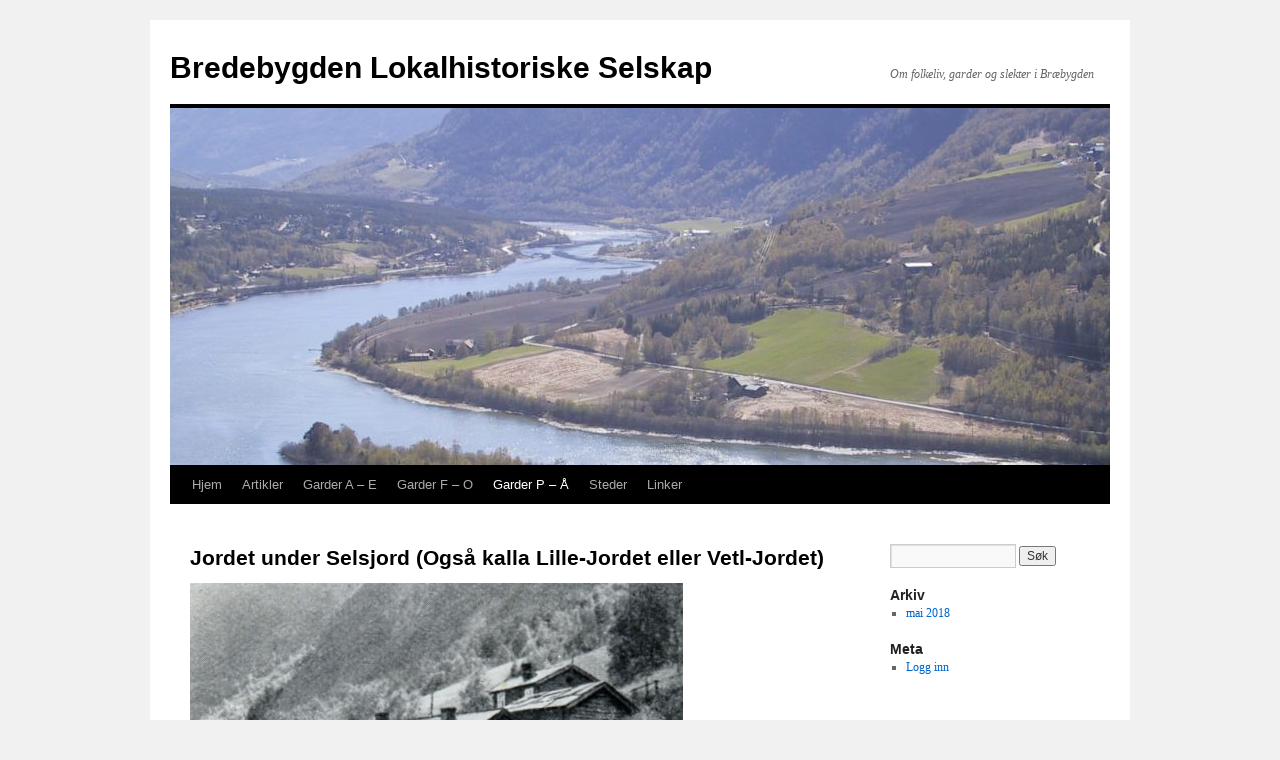

--- FILE ---
content_type: text/html; charset=UTF-8
request_url: https://www.bredebygden.com/garder-i-braebygden/selsjord/jordet-under-selsjord-ogsa-kalla-lille-jordet-eller-vetl-jordet/
body_size: 12992
content:
<!DOCTYPE html>
<html lang="nb-NO">
<head>
<meta charset="UTF-8" />
<title>
Jordet under Selsjord (Også kalla Lille-Jordet eller Vetl-Jordet) | Bredebygden Lokalhistoriske Selskap	</title>
<link rel="profile" href="http://gmpg.org/xfn/11" />
<link rel="stylesheet" type="text/css" media="all" href="https://www.bredebygden.com/wp-content/themes/twentyten/style.css" />
<link rel="pingback" href="https://www.bredebygden.com/xmlrpc.php" />
<meta name='robots' content='max-image-preview:large' />
<link rel='dns-prefetch' href='//s.w.org' />
<link rel="alternate" type="application/rss+xml" title="Bredebygden Lokalhistoriske Selskap &raquo; strøm" href="https://www.bredebygden.com/feed/" />
<link rel="alternate" type="application/rss+xml" title="Bredebygden Lokalhistoriske Selskap &raquo; kommentarstrøm" href="https://www.bredebygden.com/comments/feed/" />
		<script type="text/javascript">
			window._wpemojiSettings = {"baseUrl":"https:\/\/s.w.org\/images\/core\/emoji\/13.0.1\/72x72\/","ext":".png","svgUrl":"https:\/\/s.w.org\/images\/core\/emoji\/13.0.1\/svg\/","svgExt":".svg","source":{"concatemoji":"https:\/\/www.bredebygden.com\/wp-includes\/js\/wp-emoji-release.min.js?ver=5.7.14"}};
			!function(e,a,t){var n,r,o,i=a.createElement("canvas"),p=i.getContext&&i.getContext("2d");function s(e,t){var a=String.fromCharCode;p.clearRect(0,0,i.width,i.height),p.fillText(a.apply(this,e),0,0);e=i.toDataURL();return p.clearRect(0,0,i.width,i.height),p.fillText(a.apply(this,t),0,0),e===i.toDataURL()}function c(e){var t=a.createElement("script");t.src=e,t.defer=t.type="text/javascript",a.getElementsByTagName("head")[0].appendChild(t)}for(o=Array("flag","emoji"),t.supports={everything:!0,everythingExceptFlag:!0},r=0;r<o.length;r++)t.supports[o[r]]=function(e){if(!p||!p.fillText)return!1;switch(p.textBaseline="top",p.font="600 32px Arial",e){case"flag":return s([127987,65039,8205,9895,65039],[127987,65039,8203,9895,65039])?!1:!s([55356,56826,55356,56819],[55356,56826,8203,55356,56819])&&!s([55356,57332,56128,56423,56128,56418,56128,56421,56128,56430,56128,56423,56128,56447],[55356,57332,8203,56128,56423,8203,56128,56418,8203,56128,56421,8203,56128,56430,8203,56128,56423,8203,56128,56447]);case"emoji":return!s([55357,56424,8205,55356,57212],[55357,56424,8203,55356,57212])}return!1}(o[r]),t.supports.everything=t.supports.everything&&t.supports[o[r]],"flag"!==o[r]&&(t.supports.everythingExceptFlag=t.supports.everythingExceptFlag&&t.supports[o[r]]);t.supports.everythingExceptFlag=t.supports.everythingExceptFlag&&!t.supports.flag,t.DOMReady=!1,t.readyCallback=function(){t.DOMReady=!0},t.supports.everything||(n=function(){t.readyCallback()},a.addEventListener?(a.addEventListener("DOMContentLoaded",n,!1),e.addEventListener("load",n,!1)):(e.attachEvent("onload",n),a.attachEvent("onreadystatechange",function(){"complete"===a.readyState&&t.readyCallback()})),(n=t.source||{}).concatemoji?c(n.concatemoji):n.wpemoji&&n.twemoji&&(c(n.twemoji),c(n.wpemoji)))}(window,document,window._wpemojiSettings);
		</script>
		<style type="text/css">
img.wp-smiley,
img.emoji {
	display: inline !important;
	border: none !important;
	box-shadow: none !important;
	height: 1em !important;
	width: 1em !important;
	margin: 0 .07em !important;
	vertical-align: -0.1em !important;
	background: none !important;
	padding: 0 !important;
}
</style>
	<link rel='stylesheet' id='wp-block-library-css'  href='https://www.bredebygden.com/wp-includes/css/dist/block-library/style.min.css?ver=5.7.14' type='text/css' media='all' />
<link rel="https://api.w.org/" href="https://www.bredebygden.com/wp-json/" /><link rel="alternate" type="application/json" href="https://www.bredebygden.com/wp-json/wp/v2/pages/607" /><link rel="EditURI" type="application/rsd+xml" title="RSD" href="https://www.bredebygden.com/xmlrpc.php?rsd" />
<link rel="wlwmanifest" type="application/wlwmanifest+xml" href="https://www.bredebygden.com/wp-includes/wlwmanifest.xml" /> 
<meta name="generator" content="WordPress 5.7.14" />
<link rel="canonical" href="https://www.bredebygden.com/garder-i-braebygden/selsjord/jordet-under-selsjord-ogsa-kalla-lille-jordet-eller-vetl-jordet/" />
<link rel='shortlink' href='https://www.bredebygden.com/?p=607' />
<link rel="alternate" type="application/json+oembed" href="https://www.bredebygden.com/wp-json/oembed/1.0/embed?url=https%3A%2F%2Fwww.bredebygden.com%2Fgarder-i-braebygden%2Fselsjord%2Fjordet-under-selsjord-ogsa-kalla-lille-jordet-eller-vetl-jordet%2F" />
<link rel="alternate" type="text/xml+oembed" href="https://www.bredebygden.com/wp-json/oembed/1.0/embed?url=https%3A%2F%2Fwww.bredebygden.com%2Fgarder-i-braebygden%2Fselsjord%2Fjordet-under-selsjord-ogsa-kalla-lille-jordet-eller-vetl-jordet%2F&#038;format=xml" />
</head>

<body class="page-template-default page page-id-607 page-child parent-pageid-594">
<div id="wrapper" class="hfeed">
	<div id="header">
		<div id="masthead">
			<div id="branding" role="banner">
								<div id="site-title">
					<span>
						<a href="https://www.bredebygden.com/" title="Bredebygden Lokalhistoriske Selskap" rel="home">Bredebygden Lokalhistoriske Selskap</a>
					</span>
				</div>
				<div id="site-description">Om folkeliv, garder og slekter i Bræbygden</div>

										<img src="https://www.bredebygden.com/wp-content/uploads/2018/05/cropped-Bredebygden4-2-2.jpg" width="940" height="357" alt="" />
								</div><!-- #branding -->

			<div id="access" role="navigation">
								<div class="skip-link screen-reader-text"><a href="#content" title="Hopp til innhold">Hopp til innhold</a></div>
								<div class="menu-header"><ul id="menu-hovedmeny" class="menu"><li id="menu-item-1125" class="menu-item menu-item-type-custom menu-item-object-custom menu-item-home menu-item-1125"><a href="http://www.bredebygden.com/">Hjem</a></li>
<li id="menu-item-1126" class="menu-item menu-item-type-post_type menu-item-object-page menu-item-has-children menu-item-1126"><a href="https://www.bredebygden.com/artikler/">Artikler</a>
<ul class="sub-menu">
	<li id="menu-item-1135" class="menu-item menu-item-type-post_type menu-item-object-page menu-item-1135"><a href="https://www.bredebygden.com/steder/einangs-straumen/">Einangs-straumen</a></li>
	<li id="menu-item-1132" class="menu-item menu-item-type-post_type menu-item-object-page menu-item-1132"><a href="https://www.bredebygden.com/artikler/flommen-i-1938/">Flommen i 1938</a></li>
	<li id="menu-item-1133" class="menu-item menu-item-type-post_type menu-item-object-page menu-item-1133"><a href="https://www.bredebygden.com/artikler/gards-ferjene-i-braebygden/">Gards-ferjene i Bræbygden</a></li>
	<li id="menu-item-1134" class="menu-item menu-item-type-post_type menu-item-object-page menu-item-1134"><a href="https://www.bredebygden.com/artikler/gerhard-schonings-reise-gjennom-bredebygden/">Gerhard Schønings reise gjennom Bredebygden</a></li>
	<li id="menu-item-1138" class="menu-item menu-item-type-post_type menu-item-object-page menu-item-1138"><a href="https://www.bredebygden.com/artikler/landskyld-bygsel-og-skatt/">Landskyld, bygsel og skatt</a></li>
	<li id="menu-item-1139" class="menu-item menu-item-type-post_type menu-item-object-page menu-item-1139"><a href="https://www.bredebygden.com/artikler/litt-klima-og-flomhistorie/">Litt klima- og flomhistorie</a></li>
	<li id="menu-item-1131" class="menu-item menu-item-type-post_type menu-item-object-page menu-item-has-children menu-item-1131"><a href="https://www.bredebygden.com/artikler/maihaug-snekkeren/">&laquo;Maihaug-snekkeren&raquo;</a>
	<ul class="sub-menu">
		<li id="menu-item-1229" class="menu-item menu-item-type-post_type menu-item-object-page menu-item-1229"><a href="https://www.bredebygden.com/slekta-etter-johan-martin-johannesen-haugen/">Slekta etter Johan Martin Johannesen Haugen</a></li>
		<li id="menu-item-1230" class="menu-item menu-item-type-post_type menu-item-object-page menu-item-1230"><a href="https://www.bredebygden.com/slekta-etter-odin-joachim-johannesen-haugen/">Slekta etter Odin Joachim Johannesen Haugen</a></li>
	</ul>
</li>
	<li id="menu-item-1272" class="menu-item menu-item-type-post_type menu-item-object-page menu-item-1272"><a href="https://www.bredebygden.com/artikler/norske-suvenirer-fra-norsk-hand/">Norske suvenirer fra norsk hånd</a></li>
	<li id="menu-item-1141" class="menu-item menu-item-type-post_type menu-item-object-page menu-item-1141"><a href="https://www.bredebygden.com/steder/om-tommervegen-i-bjorndalen-men-mest-om-dei-som-bygde-han/">Om tømmervegen i Bjørndalen, men mest om dei som bygde han</a></li>
	<li id="menu-item-1140" class="menu-item menu-item-type-post_type menu-item-object-page menu-item-1140"><a href="https://www.bredebygden.com/artikler/otta-dampsag/">Otta Dampsag</a></li>
	<li id="menu-item-1137" class="menu-item menu-item-type-post_type menu-item-object-page menu-item-1137"><a href="https://www.bredebygden.com/sandbu-skule/">Sandbu skule</a></li>
	<li id="menu-item-1166" class="menu-item menu-item-type-post_type menu-item-object-page menu-item-1166"><a href="https://www.bredebygden.com/artikler/solhjem-skule/">Solhjem skule</a></li>
	<li id="menu-item-1234" class="menu-item menu-item-type-post_type menu-item-object-page menu-item-1234"><a href="https://www.bredebygden.com/artikler/spelemannen-isak-fra-sel/">Spelemannen Isak fra Sel</a></li>
	<li id="menu-item-1142" class="menu-item menu-item-type-post_type menu-item-object-page menu-item-1142"><a href="https://www.bredebygden.com/traek-af-haugianerfamiliers-liv-i-min-hjembygd-for-femti-aar-siden/">Træk af haugianerfamiliers liv i min hjembygd for femti aar siden</a></li>
	<li id="menu-item-1236" class="menu-item menu-item-type-post_type menu-item-object-page menu-item-1236"><a href="https://www.bredebygden.com/artikler/tragedien-i-bruranden/">Tragedien i Bruranden</a></li>
	<li id="menu-item-1136" class="menu-item menu-item-type-post_type menu-item-object-page menu-item-1136"><a href="https://www.bredebygden.com/garder-i-braebygden/maehlum/100-aring-i-kvam/">100-åring i Kvam</a></li>
</ul>
</li>
<li id="menu-item-1127" class="menu-item menu-item-type-post_type menu-item-object-page current-page-ancestor menu-item-has-children menu-item-1127"><a href="https://www.bredebygden.com/garder-i-braebygden/">Garder A – E</a>
<ul class="sub-menu">
	<li id="menu-item-1145" class="menu-item menu-item-type-post_type menu-item-object-page menu-item-has-children menu-item-1145"><a href="https://www.bredebygden.com/blekastad/">Blekastad</a>
	<ul class="sub-menu">
		<li id="menu-item-1169" class="menu-item menu-item-type-post_type menu-item-object-page menu-item-1169"><a href="https://www.bredebygden.com/blekastad/ivar-i-blekastad/">Iver I. Blekastad</a></li>
		<li id="menu-item-1163" class="menu-item menu-item-type-post_type menu-item-object-page menu-item-1163"><a href="https://www.bredebygden.com/sigurd-i-blekastad/">Sigurd I. Blekastad</a></li>
	</ul>
</li>
	<li id="menu-item-1146" class="menu-item menu-item-type-post_type menu-item-object-page menu-item-has-children menu-item-1146"><a href="https://www.bredebygden.com/garder-i-braebygden/bergum-og-bollongen-bollongstugu/">Bergum og Bollongen (Bollongstugu)</a>
	<ul class="sub-menu">
		<li id="menu-item-1147" class="menu-item menu-item-type-post_type menu-item-object-page menu-item-1147"><a href="https://www.bredebygden.com/garder-i-braebygden/bergum-og-bollongen-bollongstugu/ei-utgreiing-om-slektskapen-mellom-rommundgard-og-bergum/">Ei utgreiing om slektskapen mellom  Rommundgard og Bergum</a></li>
	</ul>
</li>
	<li id="menu-item-1284" class="menu-item menu-item-type-post_type menu-item-object-page menu-item-has-children menu-item-1284"><a href="https://www.bredebygden.com/braee-breden/">Bræe/Breden</a>
	<ul class="sub-menu">
		<li id="menu-item-1306" class="menu-item menu-item-type-post_type menu-item-object-page menu-item-1306"><a href="https://www.bredebygden.com/diplomet-slik-det-er-gjengitt-i-diplomatarium-norvegicum-bind-iii-side-580-lyder/">Diplomet, slik det er attgjett i  Diplomatarium Norvegicum,  bind III, side 580:</a></li>
		<li id="menu-item-1291" class="menu-item menu-item-type-post_type menu-item-object-page menu-item-1291"><a href="https://www.bredebygden.com/drukningsulykka-i-1826/">Drukningsulykka i 1826</a></li>
		<li id="menu-item-1302" class="menu-item menu-item-type-post_type menu-item-object-page menu-item-1302"><a href="https://www.bredebygden.com/ekra/">Ekra</a></li>
		<li id="menu-item-1297" class="menu-item menu-item-type-post_type menu-item-object-page menu-item-1297"><a href="https://www.bredebygden.com/nordre-braee/">Nørdre Bræe</a></li>
		<li id="menu-item-1341" class="menu-item menu-item-type-post_type menu-item-object-page menu-item-has-children menu-item-1341"><a href="https://www.bredebygden.com/plasser-under-braee/">Plasser under Bræe</a>
		<ul class="sub-menu">
			<li id="menu-item-1348" class="menu-item menu-item-type-post_type menu-item-object-page menu-item-1348"><a href="https://www.bredebygden.com/braee-breden/bondestad-2/">Bondestad</a></li>
			<li id="menu-item-1351" class="menu-item menu-item-type-post_type menu-item-object-page menu-item-1351"><a href="https://www.bredebygden.com/braee-breden/brenden-breinna/">Brenden/Breinna</a></li>
			<li id="menu-item-1364" class="menu-item menu-item-type-post_type menu-item-object-page menu-item-has-children menu-item-1364"><a href="https://www.bredebygden.com/braee-breden/nedre-brenden/">Nedre Brenden</a>
			<ul class="sub-menu">
				<li id="menu-item-1363" class="menu-item menu-item-type-post_type menu-item-object-page menu-item-1363"><a href="https://www.bredebygden.com/braee-breden/ansokning/">Ansøkning</a></li>
			</ul>
</li>
			<li id="menu-item-1358" class="menu-item menu-item-type-post_type menu-item-object-page menu-item-1358"><a href="https://www.bredebygden.com/nordre-nedre-brenden/">Nørdre (Nedre) Brenden</a></li>
			<li id="menu-item-1354" class="menu-item menu-item-type-post_type menu-item-object-page menu-item-1354"><a href="https://www.bredebygden.com/braee-breden/sore-ovre-brenden/">Søre (Øvre) Brenden</a></li>
			<li id="menu-item-1375" class="menu-item menu-item-type-post_type menu-item-object-page menu-item-1375"><a href="https://www.bredebygden.com/braevangen-bredevangen/">Brævangen/Bredevangen</a></li>
			<li id="menu-item-1376" class="menu-item menu-item-type-post_type menu-item-object-page menu-item-1376"><a href="https://www.bredebygden.com/braee-breden/nordre-braevangen-bredevangen-skydsstasjon/">Nørdre Brævangen/Bredevangen Skydsstasjon</a></li>
			<li id="menu-item-1377" class="menu-item menu-item-type-post_type menu-item-object-page menu-item-1377"><a href="https://www.bredebygden.com/braee-breden/sore-braevangen/">Søre Brævangen</a></li>
			<li id="menu-item-1435" class="menu-item menu-item-type-post_type menu-item-object-page menu-item-1435"><a href="https://www.bredebygden.com/branalokken/">Brånåløkken</a></li>
			<li id="menu-item-1434" class="menu-item menu-item-type-post_type menu-item-object-page menu-item-1434"><a href="https://www.bredebygden.com/flekken/">Flekken</a></li>
			<li id="menu-item-1405" class="menu-item menu-item-type-post_type menu-item-object-page menu-item-1405"><a href="https://www.bredebygden.com/heradalen/">Heradalen</a></li>
			<li id="menu-item-1404" class="menu-item menu-item-type-post_type menu-item-object-page menu-item-1404"><a href="https://www.bredebygden.com/nedre-heradalen/">Nedre Heradalen</a></li>
			<li id="menu-item-1403" class="menu-item menu-item-type-post_type menu-item-object-page menu-item-1403"><a href="https://www.bredebygden.com/ovre-heradalen-og-heradalsmoen/">Øvre Heradalen og Heradalsmoen</a></li>
			<li id="menu-item-1437" class="menu-item menu-item-type-post_type menu-item-object-page menu-item-1437"><a href="https://www.bredebygden.com/kvernhussletten/">Kvernhussletten</a></li>
			<li id="menu-item-1436" class="menu-item menu-item-type-post_type menu-item-object-page menu-item-1436"><a href="https://www.bredebygden.com/lillehaugen-vetlhaugen/">Lillehaugen/Vetlhaugen</a></li>
			<li id="menu-item-1416" class="menu-item menu-item-type-post_type menu-item-object-page menu-item-1416"><a href="https://www.bredebygden.com/naeprud/">Næprud</a></li>
			<li id="menu-item-1415" class="menu-item menu-item-type-post_type menu-item-object-page menu-item-1415"><a href="https://www.bredebygden.com/nedre-naeprud/">Nedre Næprud</a></li>
			<li id="menu-item-1414" class="menu-item menu-item-type-post_type menu-item-object-page menu-item-1414"><a href="https://www.bredebygden.com/ovre-naeprud/">Øvre Næprud og (Bræe-)Rusten</a></li>
			<li id="menu-item-1393" class="menu-item menu-item-type-post_type menu-item-object-page menu-item-1393"><a href="https://www.bredebygden.com/astelokken/">Åsteløkken</a></li>
		</ul>
</li>
		<li id="menu-item-1292" class="menu-item menu-item-type-post_type menu-item-object-page menu-item-1292"><a href="https://www.bredebygden.com/sore-braee/">Søre Bræe</a></li>
	</ul>
</li>
	<li id="menu-item-1148" class="menu-item menu-item-type-post_type menu-item-object-page menu-item-has-children menu-item-1148"><a href="https://www.bredebygden.com/garder-i-braebygden/bu/">Bu</a>
	<ul class="sub-menu">
		<li id="menu-item-1162" class="menu-item menu-item-type-post_type menu-item-object-page menu-item-has-children menu-item-1162"><a href="https://www.bredebygden.com/garder-i-braebygden/bu/nigard-bu/">Nigard Bu</a>
		<ul class="sub-menu">
			<li id="menu-item-1156" class="menu-item menu-item-type-post_type menu-item-object-page menu-item-1156"><a href="https://www.bredebygden.com/garder-i-braebygden/bu/nigard-bu/i-forbindelse-med-ekteskapet-mellom-marit-amundsdtr-og-ole-iverson-holen-ble-folgende-erklaering-tinglyst-24-februar-1816/">I forbindelse med ekteskapet mellom Marit Amundsdtr og Ole Iverson Holen, ble følgende erklæring tinglyst 24. februar 1816:</a></li>
			<li id="menu-item-1155" class="menu-item menu-item-type-post_type menu-item-object-page menu-item-1155"><a href="https://www.bredebygden.com/pastor-ole-amundson-bu/">Pastor Ole Amundson Bu</a></li>
			<li id="menu-item-1164" class="menu-item menu-item-type-post_type menu-item-object-page menu-item-has-children menu-item-1164"><a href="https://www.bredebygden.com/garder-i-braebygden/bu/nigard-bu/skalet/">Skalet</a>
			<ul class="sub-menu">
				<li id="menu-item-1157" class="menu-item menu-item-type-post_type menu-item-object-page menu-item-1157"><a href="https://www.bredebygden.com/garder-i-braebygden/bu/nigard-bu/imbjor-johnsdtr-skalet/">Imbjør Johnsdtr. Skalet</a></li>
				<li id="menu-item-1158" class="menu-item menu-item-type-post_type menu-item-object-page menu-item-1158"><a href="https://www.bredebygden.com/garder-i-braebygden/bu/nigard-bu/marit-johnsdtr-skalet/">Marit Johnsdtr. Skalet</a></li>
			</ul>
</li>
		</ul>
</li>
		<li id="menu-item-1167" class="menu-item menu-item-type-post_type menu-item-object-page menu-item-has-children menu-item-1167"><a href="https://www.bredebygden.com/garder-i-braebygden/bu/uppigard-bu/">Uppigard Bu</a>
		<ul class="sub-menu">
			<li id="menu-item-1171" class="menu-item menu-item-type-post_type menu-item-object-page menu-item-1171"><a href="https://www.bredebygden.com/garder-i-braebygden/bu/uppigard-bu/diplomet-slik-det-er-gjengitt-i-diplomatarium-norvegicum-bind-i-side-666-lyder/">Diplomet, slik det er gjengitt i  Diplomatarium Norvegicum,  bind I, side 666, lyder:</a></li>
			<li id="menu-item-1172" class="menu-item menu-item-type-post_type menu-item-object-page menu-item-1172"><a href="https://www.bredebygden.com/garder-i-braebygden/bu/uppigard-bu/domsakt-1756-62-i-sak-mellom-ole-iverson-melby-kvikne-fodt-solhjem-og-pal-sveinson-loftsgard-mostuen-om-ovre-bu/">Domsakt 1756-62 i sak mellom Ole Iversøn Melby, Kvikne (født Solhjem) og Pål Sveinsøn Loftsgård (Mostuen) om Øvre Bu</a></li>
			<li id="menu-item-1165" class="menu-item menu-item-type-post_type menu-item-object-page menu-item-1165"><a href="https://www.bredebygden.com/garder-i-braebygden/bu/uppigard-bu/skifte-i-ovre-bu-i-1788-efter-den-avdode-kone-toro-hansdatter-enke-efter-avdode-iver-pederson-bu/">Skifte i øvre Bu i 1788 efter den avdøde kone Torø Hansdatter, enke efter avdøde Iver Pedersøn Bu</a></li>
			<li id="menu-item-1170" class="menu-item menu-item-type-post_type menu-item-object-page menu-item-1170"><a href="https://www.bredebygden.com/garder-i-braebygden/bu/uppigard-bu/auksjon-over-thore-hansdatters-efterladenskaber/">Auksjon over Thore Hansdatters Efterladenskaber</a></li>
			<li id="menu-item-1159" class="menu-item menu-item-type-post_type menu-item-object-page menu-item-has-children menu-item-1159"><a href="https://www.bredebygden.com/garder-i-braebygden/bu/uppigard-bu/plasser-under-uppigard-bu-buflaten/">Plasser under uppigard Bu, Buflåten</a>
			<ul class="sub-menu">
				<li id="menu-item-1160" class="menu-item menu-item-type-post_type menu-item-object-page menu-item-has-children menu-item-1160"><a href="https://www.bredebygden.com/garder-i-braebygden/bu/uppigard-bu/plasser-under-uppigard-bu-buflaten/midtre-buflaten/">Midtre Buflåten</a>
				<ul class="sub-menu">
					<li id="menu-item-1149" class="menu-item menu-item-type-post_type menu-item-object-page menu-item-1149"><a href="https://www.bredebygden.com/garder-i-braebygden/bu/uppigard-bu/plasser-under-uppigard-bu-buflaten/bueie-folket/">Bueie-folket</a></li>
					<li id="menu-item-1154" class="menu-item menu-item-type-post_type menu-item-object-page menu-item-1154"><a href="https://www.bredebygden.com/garder-i-braebygden/bu/uppigard-bu/plasser-under-uppigard-bu-buflaten/husmannskontrakt-1863-mellom-ole-olsen-aasaaren-ovre-bu-og-husmann-peder-bergsvensen-bondestad/">Husmannskontrakt 1863  mellom Ole Olsen Aasaaren, øvre Bu og husmann Peder Bergsvensen Bondestad</a></li>
				</ul>
</li>
				<li id="menu-item-1161" class="menu-item menu-item-type-post_type menu-item-object-page menu-item-has-children menu-item-1161"><a href="https://www.bredebygden.com/garder-i-braebygden/bu/uppigard-bu/plasser-under-uppigard-bu-buflaten/nordre-buflaten/">Nørdre Buflåten</a>
				<ul class="sub-menu">
					<li id="menu-item-1152" class="menu-item menu-item-type-post_type menu-item-object-page menu-item-1152"><a href="https://www.bredebygden.com/garder-i-braebygden/bu/uppigard-bu/plasser-under-uppigard-bu-buflaten/husmandskontrakt-1862-mellom-ole-olsen-aasaren-eier-av-ovre-bu-og-husmann-peder-johannesen-flotten/">Husmandskontrakt 1862 mellom Ole Olsen Aasaren, eier av øvre Bu, og husmann Peder Johannesen Flotten</a></li>
				</ul>
</li>
				<li id="menu-item-1168" class="menu-item menu-item-type-post_type menu-item-object-page menu-item-has-children menu-item-1168"><a href="https://www.bredebygden.com/garder-i-braebygden/bu/uppigard-bu/plasser-under-uppigard-bu-buflaten/sore-buflaten/">Søre Buflåten</a>
				<ul class="sub-menu">
					<li id="menu-item-1150" class="menu-item menu-item-type-post_type menu-item-object-page menu-item-1150"><a href="https://www.bredebygden.com/garder-i-braebygden/bu/uppigard-bu/plasser-under-uppigard-bu-buflaten/buflaten-folket-fra-sel/">Buflåten-folket frå Sel</a></li>
					<li id="menu-item-1151" class="menu-item menu-item-type-post_type menu-item-object-page menu-item-1151"><a href="https://www.bredebygden.com/garder-i-braebygden/bu/uppigard-bu/plasser-under-uppigard-bu-buflaten/foderaads-kontrakt/">Føderaads Kontrakt</a></li>
					<li id="menu-item-1153" class="menu-item menu-item-type-post_type menu-item-object-page menu-item-1153"><a href="https://www.bredebygden.com/garder-i-braebygden/bu/uppigard-bu/plasser-under-uppigard-bu-buflaten/husmandskontrakt-1906-mellom-ingeborg-bu-eier-av-ovre-bu-og-husmann-petter-k-skurengslien/">Husmandskontrakt 1906, mellom Ingeborg Bu, eier av øvre Bu, og husmann Petter K. Skurengslien</a></li>
				</ul>
</li>
			</ul>
</li>
		</ul>
</li>
	</ul>
</li>
	<li id="menu-item-1173" class="menu-item menu-item-type-post_type menu-item-object-page menu-item-has-children menu-item-1173"><a href="https://www.bredebygden.com/garder-i-braebygden/eide/">Eide</a>
	<ul class="sub-menu">
		<li id="menu-item-1191" class="menu-item menu-item-type-post_type menu-item-object-page menu-item-1191"><a href="https://www.bredebygden.com/garder-i-braebygden/eide/nordre-eide/">Nordre Eide</a></li>
		<li id="menu-item-1194" class="menu-item menu-item-type-post_type menu-item-object-page menu-item-1194"><a href="https://www.bredebygden.com/garder-i-braebygden/eide/sore-eide/">Søre Eide</a></li>
	</ul>
</li>
	<li id="menu-item-1193" class="menu-item menu-item-type-post_type menu-item-object-page menu-item-has-children menu-item-1193"><a href="https://www.bredebygden.com/garder-i-braebygden/einangen/">Einangen</a>
	<ul class="sub-menu">
		<li id="menu-item-1235" class="menu-item menu-item-type-post_type menu-item-object-page menu-item-1235"><a href="https://www.bredebygden.com/artikler/sterk-einangjin/">Sterk-Einangjin</a></li>
		<li id="menu-item-1192" class="menu-item menu-item-type-post_type menu-item-object-page menu-item-1192"><a href="https://www.bredebygden.com/garder-i-braebygden/einangen/nordre-einangen/">Nørdre Einangen</a></li>
		<li id="menu-item-1195" class="menu-item menu-item-type-post_type menu-item-object-page menu-item-1195"><a href="https://www.bredebygden.com/garder-i-braebygden/einangen/sore-einangen/">Søre Einangen</a></li>
	</ul>
</li>
</ul>
</li>
<li id="menu-item-1128" class="menu-item menu-item-type-post_type menu-item-object-page menu-item-has-children menu-item-1128"><a href="https://www.bredebygden.com/garder-f-o/">Garder F – O</a>
<ul class="sub-menu">
	<li id="menu-item-1196" class="menu-item menu-item-type-post_type menu-item-object-page menu-item-has-children menu-item-1196"><a href="https://www.bredebygden.com/garder-i-braebygden/nordre-haugen/">Nørdre Haugen</a>
	<ul class="sub-menu">
		<li id="menu-item-1218" class="menu-item menu-item-type-post_type menu-item-object-page menu-item-1218"><a href="https://www.bredebygden.com/tillegg-til-artikkelen-om-nordre-haugen/">Tillegg til artikkelen om nørdre Haugen</a></li>
	</ul>
</li>
	<li id="menu-item-1197" class="menu-item menu-item-type-post_type menu-item-object-page menu-item-has-children menu-item-1197"><a href="https://www.bredebygden.com/garder-i-braebygden/kongsparten/">Kongsparten</a>
	<ul class="sub-menu">
		<li id="menu-item-1249" class="menu-item menu-item-type-post_type menu-item-object-page menu-item-1249"><a href="https://www.bredebygden.com/garder-i-braebygden/kongsparten/ra-hoyesterett-ekstraktprotokoll-a-nr-79-1860-61-f-51a-1-2-1861/">RA, Høyesterett, Ekstraktprotokoll A, nr. 79 1860-61, f. 51a 1/2 1861:</a></li>
		<li id="menu-item-1245" class="menu-item menu-item-type-post_type menu-item-object-page menu-item-1245"><a href="https://www.bredebygden.com/garder-i-braebygden/kongsparten/u-d-t-o-g-af-en-ved-aggershuus-stiftes-arkhiv-beroende-justitsprotocol-for-guldbrandsdahlen-authoriseret-for-da-vaerende-sorenskriver-mogens-vinsnes-den-31te-december-1729/">U d t o g.   Af en ved Aggershuus Stiftes Arkhiv beroende Justitsprotocol for Guldbrandsdahlen, authoriseret for da værende Sorenskriver Mogens Vinsnes, den 31te December 1729,</a></li>
	</ul>
</li>
	<li id="menu-item-1248" class="menu-item menu-item-type-post_type menu-item-object-page menu-item-has-children menu-item-1248"><a href="https://www.bredebygden.com/garder-i-braebygden/lillerusten-vetlrusten/">Lillerusten/Vetlrusten</a>
	<ul class="sub-menu">
		<li id="menu-item-1246" class="menu-item menu-item-type-post_type menu-item-object-page menu-item-1246"><a href="https://www.bredebygden.com/garder-i-braebygden/lillerusten-vetlrusten/rettsak-lillerusten/">Rettsak Lillerusten</a></li>
	</ul>
</li>
	<li id="menu-item-1198" class="menu-item menu-item-type-post_type menu-item-object-page menu-item-has-children menu-item-1198"><a href="https://www.bredebygden.com/garder-i-braebygden/loftsgard/">Loftsgård</a>
	<ul class="sub-menu">
		<li id="menu-item-1199" class="menu-item menu-item-type-post_type menu-item-object-page menu-item-1199"><a href="https://www.bredebygden.com/garder-i-braebygden/loftsgard/nordigard-loftsgard/">Nordigard Loftsgård</a></li>
		<li id="menu-item-1200" class="menu-item menu-item-type-post_type menu-item-object-page menu-item-1200"><a href="https://www.bredebygden.com/garder-i-braebygden/loftsgard/nyhusom-nordre-loftsgard/">Nyhusom (Nordre Loftsgård)</a></li>
		<li id="menu-item-1201" class="menu-item menu-item-type-post_type menu-item-object-page menu-item-1201"><a href="https://www.bredebygden.com/garder-i-braebygden/loftsgard/sygard-loftsgard/">Sygard Loftsgård</a></li>
	</ul>
</li>
	<li id="menu-item-1205" class="menu-item menu-item-type-post_type menu-item-object-page menu-item-has-children menu-item-1205"><a href="https://www.bredebygden.com/garder-i-braebygden/maehlum/">Mæhlum</a>
	<ul class="sub-menu">
		<li id="menu-item-1219" class="menu-item menu-item-type-post_type menu-item-object-page menu-item-1219"><a href="https://www.bredebygden.com/garder-i-braebygden/maehlum/skifte-etter-marit-dagsdotter-maehlum-20-oktober-1663/">Skifte etter Marit Dagsdotter Mæhlum,  20. oktober 1663</a></li>
		<li id="menu-item-1202" class="menu-item menu-item-type-post_type menu-item-object-page menu-item-1202"><a href="https://www.bredebygden.com/garder-i-braebygden/maehlum/den-nye-slekta-pa-maehlum/">Den &laquo;nye&raquo; slekta på Mæhlum</a></li>
		<li id="menu-item-1204" class="menu-item menu-item-type-post_type menu-item-object-page menu-item-has-children menu-item-1204"><a href="https://www.bredebygden.com/garder-i-braebygden/maehlum/maehlumslokken-eller-fiskelokken/">Mæhlumsløkken  eller Fiskeløkken</a>
		<ul class="sub-menu">
			<li id="menu-item-1203" class="menu-item menu-item-type-post_type menu-item-object-page menu-item-1203"><a href="https://www.bredebygden.com/garder-i-braebygden/maehlum/jehans-fiskelykkjun/">Jehans Fiskelykkjun</a></li>
			<li id="menu-item-1206" class="menu-item menu-item-type-post_type menu-item-object-page menu-item-1206"><a href="https://www.bredebygden.com/garder-i-braebygden/maehlum/jakop-stampen-ein-mann-med-uvanlege-evner/">Jakop Stampen. Ein mann med uvanlege evner</a></li>
		</ul>
</li>
	</ul>
</li>
	<li id="menu-item-1208" class="menu-item menu-item-type-post_type menu-item-object-page menu-item-has-children menu-item-1208"><a href="https://www.bredebygden.com/garder-i-braebygden/ottbragden/">Ottbragden</a>
	<ul class="sub-menu">
		<li id="menu-item-1207" class="menu-item menu-item-type-post_type menu-item-object-page menu-item-1207"><a href="https://www.bredebygden.com/garder-i-braebygden/ottbragden/hjellum/">Hjellum</a></li>
	</ul>
</li>
</ul>
</li>
<li id="menu-item-1129" class="menu-item menu-item-type-post_type menu-item-object-page current-menu-ancestor current_page_ancestor menu-item-has-children menu-item-1129"><a href="https://www.bredebygden.com/garder-p-a/">Garder P – Å</a>
<ul class="sub-menu">
	<li id="menu-item-1209" class="menu-item menu-item-type-post_type menu-item-object-page menu-item-1209"><a href="https://www.bredebygden.com/garder-i-braebygden/reslokken/">Resløkken</a></li>
	<li id="menu-item-1220" class="menu-item menu-item-type-post_type menu-item-object-page menu-item-has-children menu-item-1220"><a href="https://www.bredebygden.com/sandbu/">Sandbu</a>
	<ul class="sub-menu">
		<li id="menu-item-1212" class="menu-item menu-item-type-post_type menu-item-object-page menu-item-has-children menu-item-1212"><a href="https://www.bredebygden.com/garder-i-braebygden/gammel-sandbu/">Gammel-Sandbu</a>
		<ul class="sub-menu">
			<li id="menu-item-1237" class="menu-item menu-item-type-post_type menu-item-object-page menu-item-1237"><a href="https://www.bredebygden.com/avisomtalene/">Avisomtalene</a></li>
			<li id="menu-item-1223" class="menu-item menu-item-type-post_type menu-item-object-page menu-item-1223"><a href="https://www.bredebygden.com/sandbu/brev-fra-paul-olsen-lyshaugen-1835-1906-i-minnesota-til-hans-leth-hansen-sandbu-1843-1901-i-bredebygden/">Brev fra Paul Olsen Lyshaugen (1835-1906) i Minnesota  til Hans Leth Hansen Sandbu (1843-1901) i Bredebygden</a></li>
			<li id="menu-item-1210" class="menu-item menu-item-type-post_type menu-item-object-page menu-item-1210"><a href="https://www.bredebygden.com/contract/">Contract</a></li>
			<li id="menu-item-1211" class="menu-item menu-item-type-post_type menu-item-object-page menu-item-1211"><a href="https://www.bredebygden.com/dukene/">Dukene</a></li>
			<li id="menu-item-1213" class="menu-item menu-item-type-post_type menu-item-object-page menu-item-1213"><a href="https://www.bredebygden.com/garder-i-braebygden/gammel-sandbu/foderaadskontrakt/">Føderaadskontrakt</a></li>
			<li id="menu-item-1214" class="menu-item menu-item-type-post_type menu-item-object-page menu-item-1214"><a href="https://www.bredebygden.com/oldemor-marits-skjebne/">Oldemor Marits skjebne</a></li>
			<li id="menu-item-1215" class="menu-item menu-item-type-post_type menu-item-object-page menu-item-1215"><a href="https://www.bredebygden.com/opgjor-angaaende-bygningen/">Opgjør angaaende Bygningen</a></li>
			<li id="menu-item-1216" class="menu-item menu-item-type-post_type menu-item-object-page menu-item-1216"><a href="https://www.bredebygden.com/sandbu/regning/">Regning</a></li>
			<li id="menu-item-1232" class="menu-item menu-item-type-post_type menu-item-object-page menu-item-1232"><a href="https://www.bredebygden.com/sandbu/slette-under-gammel-sandbu/">Slette under Gammel-Sandbu</a></li>
			<li id="menu-item-1233" class="menu-item menu-item-type-post_type menu-item-object-page menu-item-1233"><a href="https://www.bredebygden.com/sandbu/sorjordet/">Sørjordet</a></li>
		</ul>
</li>
		<li id="menu-item-1217" class="menu-item menu-item-type-post_type menu-item-object-page menu-item-has-children menu-item-1217"><a href="https://www.bredebygden.com/garder-i-braebygden/ny-sandbu/">Ny-Sandbu</a>
		<ul class="sub-menu">
			<li id="menu-item-1224" class="menu-item menu-item-type-post_type menu-item-object-page menu-item-1224"><a href="https://www.bredebygden.com/sandbu/gamleplassen/">Gamleplassen</a></li>
			<li id="menu-item-1227" class="menu-item menu-item-type-post_type menu-item-object-page menu-item-1227"><a href="https://www.bredebygden.com/sandbu/lyshaugen/">Lyshaugen</a></li>
			<li id="menu-item-1228" class="menu-item menu-item-type-post_type menu-item-object-page menu-item-1228"><a href="https://www.bredebygden.com/sandbu/sandbumoen/">Sandbumoen</a></li>
			<li id="menu-item-1231" class="menu-item menu-item-type-post_type menu-item-object-page menu-item-1231"><a href="https://www.bredebygden.com/sandbu/sigtrudplassen/">Sigtrudplassen</a></li>
		</ul>
</li>
	</ul>
</li>
	<li id="menu-item-1190" class="menu-item menu-item-type-post_type menu-item-object-page current-page-ancestor current-menu-ancestor current-menu-parent current-page-parent current_page_parent current_page_ancestor menu-item-has-children menu-item-1190"><a href="https://www.bredebygden.com/garder-i-braebygden/selsjord/">Selsjord</a>
	<ul class="sub-menu">
		<li id="menu-item-1187" class="menu-item menu-item-type-post_type menu-item-object-page menu-item-1187"><a href="https://www.bredebygden.com/garder-i-braebygden/selsjord/jonsgard/">Jonsgard</a></li>
		<li id="menu-item-1188" class="menu-item menu-item-type-post_type menu-item-object-page current-menu-item page_item page-item-607 current_page_item menu-item-1188"><a href="https://www.bredebygden.com/garder-i-braebygden/selsjord/jordet-under-selsjord-ogsa-kalla-lille-jordet-eller-vetl-jordet/" aria-current="page">Jordet under Selsjord (Også kalla Lille-Jordet eller Vetl-Jordet)</a></li>
		<li id="menu-item-1189" class="menu-item menu-item-type-post_type menu-item-object-page menu-item-1189"><a href="https://www.bredebygden.com/garder-i-braebygden/selsjord/nordre-endrestad/">Nørdre Endrestad</a></li>
	</ul>
</li>
	<li id="menu-item-1244" class="menu-item menu-item-type-post_type menu-item-object-page menu-item-has-children menu-item-1244"><a href="https://www.bredebygden.com/garder-i-braebygden/solgjem-solhjem/">Solgjem/Solhjem</a>
	<ul class="sub-menu">
		<li id="menu-item-1238" class="menu-item menu-item-type-post_type menu-item-object-page menu-item-1238"><a href="https://www.bredebygden.com/garder-i-braebygden/solgjem-solhjem/bakken-brattbakken/">Bakken   (Brattbakken)</a></li>
		<li id="menu-item-1239" class="menu-item menu-item-type-post_type menu-item-object-page menu-item-1239"><a href="https://www.bredebygden.com/garder-i-braebygden/solgjem-solhjem/dom-vedrorende-makeskifte-solgjem-teige/">Dom vedrørende makeskifte Solgjem/Teige</a></li>
		<li id="menu-item-1240" class="menu-item menu-item-type-post_type menu-item-object-page menu-item-1240"><a href="https://www.bredebygden.com/garder-i-braebygden/solgjem-solhjem/fenaoyen/">Fenaøyen</a></li>
		<li id="menu-item-1242" class="menu-item menu-item-type-post_type menu-item-object-page menu-item-1242"><a href="https://www.bredebygden.com/garder-i-braebygden/solgjem-solhjem/lillelokken-vetllykkja/">Lilleløkken/Vetllykkja</a></li>
		<li id="menu-item-1243" class="menu-item menu-item-type-post_type menu-item-object-page menu-item-1243"><a href="https://www.bredebygden.com/garder-i-braebygden/solgjem-solhjem/ole-iversen-solgjem/">Ole Iversen Solgjem</a></li>
		<li id="menu-item-1247" class="menu-item menu-item-type-post_type menu-item-object-page menu-item-1247"><a href="https://www.bredebygden.com/garder-i-braebygden/solgjem-solhjem/trosdal-slekta-fra-lesja/">Trosdal-slekta fra Lesja</a></li>
	</ul>
</li>
	<li id="menu-item-1269" class="menu-item menu-item-type-post_type menu-item-object-page menu-item-has-children menu-item-1269"><a href="https://www.bredebygden.com/garder-i-braebygden/stanviken/">Stanviken</a>
	<ul class="sub-menu">
		<li id="menu-item-1270" class="menu-item menu-item-type-post_type menu-item-object-page menu-item-1270"><a href="https://www.bredebygden.com/garder-i-braebygden/stanviken/del-av-skifte-etter-morten-olsen-stanviken-den-21-august-1779/">Del av skifte etter Morten Olsen Stanviken den 21. august 1779</a></li>
		<li id="menu-item-1268" class="menu-item menu-item-type-post_type menu-item-object-page menu-item-1268"><a href="https://www.bredebygden.com/garder-i-braebygden/stanviken/han-anton-stanvick-fra-sjoa/">Han Anton Stanvick frå Sjoa</a></li>
		<li id="menu-item-1276" class="menu-item menu-item-type-post_type menu-item-object-page menu-item-1276"><a href="https://www.bredebygden.com/stanviksranden/">Stanviksranden</a></li>
	</ul>
</li>
	<li id="menu-item-1186" class="menu-item menu-item-type-post_type menu-item-object-page menu-item-has-children menu-item-1186"><a href="https://www.bredebygden.com/garder-i-braebygden/vangen/">Vangen</a>
	<ul class="sub-menu">
		<li id="menu-item-1176" class="menu-item menu-item-type-post_type menu-item-object-page menu-item-1176"><a href="https://www.bredebygden.com/garder-i-braebygden/vangen/etterkommere-av-syver-syversen-vangen-1760-1849/">Etterkommere av  Syver Syversen Vangen (1760-1849)</a></li>
		<li id="menu-item-1185" class="menu-item menu-item-type-post_type menu-item-object-page menu-item-1185"><a href="https://www.bredebygden.com/garder-i-braebygden/vangen/nordre-vangen/">Nørdre Vangen</a></li>
		<li id="menu-item-1184" class="menu-item menu-item-type-post_type menu-item-object-page menu-item-has-children menu-item-1184"><a href="https://www.bredebygden.com/garder-i-braebygden/vangen/sore-vangen/">Søre Vangen</a>
		<ul class="sub-menu">
			<li id="menu-item-1183" class="menu-item menu-item-type-post_type menu-item-object-page menu-item-1183"><a href="https://www.bredebygden.com/garder-i-braebygden/vangen/etterslekta-etter-ole-h-vangen-og-ragnhild-j-solgjem-i-amerika/">Etterslekta etter  Ole H. Vangen og Ragnhild J. Solgjem  i Amerika</a></li>
			<li id="menu-item-1177" class="menu-item menu-item-type-post_type menu-item-object-page menu-item-1177"><a href="https://www.bredebygden.com/garder-i-braebygden/vangen/etterkommere-etter-ole-pedersen-wangen/">Etterkommere etter Ole Pedersen Wangen</a></li>
			<li id="menu-item-1178" class="menu-item menu-item-type-post_type menu-item-object-page menu-item-1178"><a href="https://www.bredebygden.com/garder-i-braebygden/vangen/syver-pedersen-vangen-og-hans-etterslekt/">Syver Pedersen Vangen og hans etterslekt</a></li>
		</ul>
</li>
		<li id="menu-item-1182" class="menu-item menu-item-type-post_type menu-item-object-page menu-item-has-children menu-item-1182"><a href="https://www.bredebygden.com/garder-i-braebygden/vangen/vangslien-eller-naeplokken/">Vangslien eller Næpløkken</a>
		<ul class="sub-menu">
			<li id="menu-item-1181" class="menu-item menu-item-type-post_type menu-item-object-page menu-item-has-children menu-item-1181"><a href="https://www.bredebygden.com/garder-i-braebygden/vangen/sore-naeplokken/">Søre  Næpløkken</a>
			<ul class="sub-menu">
				<li id="menu-item-1179" class="menu-item menu-item-type-post_type menu-item-object-page menu-item-1179"><a href="https://www.bredebygden.com/garder-i-braebygden/vangen/hans-naeplykkjun/">Hans Næplykkjun</a></li>
			</ul>
</li>
			<li id="menu-item-1180" class="menu-item menu-item-type-post_type menu-item-object-page menu-item-1180"><a href="https://www.bredebygden.com/garder-i-braebygden/vangen/nordre-naeplokken/">Nordre  Næpløkken</a></li>
		</ul>
</li>
	</ul>
</li>
	<li id="menu-item-1281" class="menu-item menu-item-type-post_type menu-item-object-page menu-item-1281"><a href="https://www.bredebygden.com/asaren/">Åsåren, nedre Åsåren</a></li>
</ul>
</li>
<li id="menu-item-1124" class="menu-item menu-item-type-post_type menu-item-object-page menu-item-has-children menu-item-1124"><a href="https://www.bredebygden.com/steder/">Steder</a>
<ul class="sub-menu">
	<li id="menu-item-1144" class="menu-item menu-item-type-post_type menu-item-object-page menu-item-has-children menu-item-1144"><a href="https://www.bredebygden.com/steder/distriktsfengslet-i-sel-sel-hjelpefengsel/">Distriktsfengslet i Sel / Sel Hjelpefengsel</a>
	<ul class="sub-menu">
		<li id="menu-item-1265" class="menu-item menu-item-type-post_type menu-item-object-page menu-item-1265"><a href="https://www.bredebygden.com/albert-marius-andersen/">Albert Marius Andersen</a></li>
		<li id="menu-item-1226" class="menu-item menu-item-type-post_type menu-item-object-page menu-item-1226"><a href="https://www.bredebygden.com/steder/distriktsfengslet-i-sel-sel-hjelpefengsel/forste-justitievagtmester-ved-fengselet-pa-braevangen/">Første &laquo;Justitievagtmester&raquo;  ved fengselet på Brævangen.</a></li>
		<li id="menu-item-1225" class="menu-item menu-item-type-post_type menu-item-object-page menu-item-1225"><a href="https://www.bredebygden.com/steder/distriktsfengslet-i-sel-sel-hjelpefengsel/fangekost/">Fangekost</a></li>
		<li id="menu-item-1264" class="menu-item menu-item-type-post_type menu-item-object-page menu-item-1264"><a href="https://www.bredebygden.com/simen-wolrath-2/">Simen Wolrath</a></li>
		<li id="menu-item-1255" class="menu-item menu-item-type-post_type menu-item-object-page menu-item-1255"><a href="https://www.bredebygden.com/vagtmesterfamilien-andersen-ved-sells-distriktsfaengsel/">Vagtmesterfamilien Andersen ved Sells Distriktsfængsel</a></li>
	</ul>
</li>
	<li id="menu-item-1143" class="menu-item menu-item-type-post_type menu-item-object-page menu-item-has-children menu-item-1143"><a href="https://www.bredebygden.com/steder/stoppestedet/">&laquo;Stoppestedet&raquo;</a>
	<ul class="sub-menu">
		<li id="menu-item-1271" class="menu-item menu-item-type-post_type menu-item-object-page menu-item-1271"><a href="https://www.bredebygden.com/steder/stoppestedet/korrespondanse-om-stoppesstedet/">Korrespondanse om stoppesstedet</a></li>
	</ul>
</li>
</ul>
</li>
<li id="menu-item-1130" class="menu-item menu-item-type-post_type menu-item-object-page menu-item-1130"><a href="https://www.bredebygden.com/linker/">Linker</a></li>
</ul></div>			</div><!-- #access -->
		</div><!-- #masthead -->
	</div><!-- #header -->

	<div id="main">

		<div id="container">
			<div id="content" role="main">

			

				<div id="post-607" class="post-607 page type-page status-publish hentry">
											<h1 class="entry-title">Jordet under Selsjord (Også kalla Lille-Jordet eller Vetl-Jordet)</h1>
					
					<div class="entry-content">
						<p><img loading="lazy" class="alignnone size-full wp-image-608" src="http://www.bredebygden.com/wp-content/uploads/2018/05/Jordet172.jpg" alt="" width="493" height="328" srcset="https://www.bredebygden.com/wp-content/uploads/2018/05/Jordet172.jpg 493w, https://www.bredebygden.com/wp-content/uploads/2018/05/Jordet172-300x200.jpg 300w" sizes="(max-width: 493px) 100vw, 493px" /></p>
<p>Av Aud Sandbu</p>
<p style="text-align: left;"><strong>Historia om Vetl-Jordet starter truleg med Ole Olsen født 1792 på Øvre <a href="http://www.bredebygden.com/garder-i-braebygden/bergum-og-bollongen-bollongstugu/">Bergum</a>. Han var tredje og yngste sonen til Ole Paulsen Bergum og kona Ingeborg Rasmusdotter, og kom dermed sist i køen som arvtakar til plassbruket etter foreldra. </strong></p>
<p style="text-align: left;">Ole gifta seg i 1816 med Kari Jacobsdotter f. 1790 på Midtre Flåten under Uppigard Bu, og tida var dermed inne for å sjå seg om etter anna husvære for seg og eigen familie. Men dette var ikkje enkelt, så Ole og Kari laut bu heime hjå foreldra hans til å byrja med, og fyrste barnet, ei dotter vart dessutan født på Øvre Bergum i 1817.</p>
<p style="text-align: left;">Men så laga det seg slik at Ole og Kari fekk husmannskontrakt på eit jordstykke som høyrde til <a href="http://www.bredebygden.com/garder-i-braebygden/selsjord/">Selsjord</a>, nabogarden til Øvre Bergum på sørsida. Nokon tinglese husmannssetel på Vetl-Jordet er ikkje funne, korkje frå den gongen eller tidlegare, så det er svært sannsynleg at dette parfolket var dei fyrste som bygde opp heimen på Vetl-Jordet. Dette må ha vore kring 1818, for da fekk Ole Olsen Jordet kjøpe ei sæterkve innpå Slettsætra av Syver Pedersen Vangen.</p>
<p style="text-align: left;">Familien auka med fire barn til, men eldste dottera døydde berre 25 år gamal, og einaste guten levde såvidt etter fødselen slik at faren vanst å døype han før livet ebba ut. Så skulle det etter kvart syne seg at to av døtrene flytta frå heimbygda, og foreldra såg dei nok aldri meir att.</p>
<p style="text-align: left;">Ole fall frå i 1861 og Kari i 1869.</p>
<p style="text-align: left;">Dei fem borna var:</p>
<ol style="text-align: left;">
<li>Anne f. 1817. Døydde ugift heime på Vetl-Jordet i 1842.</li>
<li>Ingeborg f. 1821. Fekk sonen Jacob f. 1844 utanfor ekteskap med Fredrik Fredriksen Breden. Sju år seinare sette ho att guten hjå besteforeldra og reiste til Kvæfjord i Troms. Der gifta ho seg i 1859 med Lorents Olai Markusen som var gardbrukar og sjølveigar på Hunstad. Ingeborg og Lorents fekk ikkje barn saman. Både i 1865 og i 1875 hadde dei mor hans på føderåd. I 1900 sat dei sjølve som føderådsfolk på Hunstad medan ein annan familie dreiv garden. Ingeborg fall frå i 1915 etter å ha passert 94 år.</li>
<li>Ole født nyttårskvelden 1824 og levde berre nokre timar.</li>
<li>Kari f. 1826. Fekk sonen Fredrik f. 1845 med Fredrik Fredriksen Breden, same mannen som systera Ingeborg fekk sonen sin med. Men Fredrik døydde berre 5 månader gamal. Året etter fekk Kari utflyttingsattest &laquo;til Nordlandene&raquo;. Da ho kom til Brønnøy trefte ho på sambygdingen Lars Berntsen født 1821 på Øvre Myrum under Åsåren. Dei gifta seg i Brønnøy kyrkje i 1848, og fekk deretter slå seg ned på ein husmannsplass kalla Stakstø under garden Skille. Seks born fekk dei saman før Lars døydde i 1876. Dødsårsaka var giktsjukdom.</li>
</ol>
<p style="text-align: left;">Borna var:</p>
<ul style="text-align: left;">
<li>Ole Klæboe Larsen f. 1852. Han vart handelsmann på Buøy, men fekk truleg same giktsjukdom som faren, og døydde i 1893 etter å ha vore sjuk i 7 ½ år.</li>
<li>Jæger Angell Larsen f. 1858. Gift i 1892 med Jette Amalie Mortensdtr. Skomo f. 1867 i Brønnøy. I 1900 finn vi parfolket på Kjølsøy i Brønnøy der Jæger Angell var handelsmann og poståpnar. Dei fekk ingen barn, men hadde to pleiedøtre i 1910. Da var dei gardfolk på Sandnes i Brønnøy, i tillegg til at Jæger framleis var handelsmann.</li>
<li>Eleonora f. 1861. Ho gifta seg i 1886 med Johan Jørgen Hansen f. 1855 i Brønnøy. Men etter berre 2 års ekteskap døydde Eleonora i 1888 av giktsjukdom slik som faren og broren Ole.</li>
<li>Mikael Gerhard Lind Larsen f. 1864. Truleg utvandra til USA.</li>
<li>Leonhard Bugge Larsen f. 1868. Flytta til Bergen der vi finn han både i 1900 og 1910 bosatt i Welhavensgt. 8 saman med kona Berthe Johanne som var frå Stavanger. Dei fekk 4 born: Norberg f. 1897, Ingegerd f. 1899, Ottar f. 1901 og Reidar f. 1904. Leonhard var kommunalt ansatt som skattemanntalsførar, ei stilling han hadde både i 1900 og i 1910.</li>
<li>Tørris Olai Larsen f. 1871. Til USA med avreise frå Trondheim den 25. juni 1890. Endeleg reisemål var Dawson i Minnesota.</li>
</ul>
<p style="text-align: left;">5.  Ymbjør f. 1829 &#8211; overtok etter foreldra på Vetl-Jordet.</p>
<p style="text-align: left;"><strong>Det skulle altså bli yngste dotter til Ole og Kari som vart verande heime på Vetl-Jordet.  Antageleg tok Ymbjør og ektemannen Gulbrand Syversen over plassbruket etter at dei hadde gifta seg i 1855. </strong></p>
<p style="text-align: left;">Gulbrand var født i 1816, og kom frå Brenna på Nord-Sel.</p>
<p style="text-align: left;">I 1865 hadde dei på Vetl-Jordet 7 storfe på båsen,  15 sauer og 5 geiter, og jamvel hadde dei ein hest.  Dei sådde 1/8 tynne rug, 1½ tynne bygg, og sette 2½ tynne poteter.</p>
<p style="text-align: left;">Så døydde Gulbrand i 1876. Ymbjør sat att med fire søner, den yngste 5 år gamal. Fire år seinare tok eldsteguten farvel med mor si og la i veg til Amerika som så mange andre på den tida.  Nestemann tok same vegen halvan månad seinare, og tredjemann følgde etter i 1893.</p>
<p style="text-align: left;"><strong>Som i forrige generasjon vart det også denne gongen yngstebarnet som tok over i Vetl-Jordet etter foreldra, men Ymbjør vart brått kasta inn i det att da svigerdottera døydde frå ektemann og 7 ungar i alderen 0 til 13 år. I ein alder av 64 år laut ho ta over ansvaret for heim og barnebarn. </strong></p>
<p style="text-align: left;">Tre månader etter at ho hadde fylt 84 år døydde Ymbjør av slag i 1914.</p>
<p style="text-align: left;">Sønene til Gulbrand og Ymbjør:</p>
<ol style="text-align: left;">
<li>Ole f. 1857. Til Amerika. Avreise frå Oslo 23. april 1880 med skipet &laquo;Hero&raquo;. Destinasjon Gary i Dakota.</li>
<li>Syver f. 1861. Også til Amerika. Reiste frå Oslo den 29. mai 1880 med båten &laquo;K. Sigurd&raquo;. Destinasjon Alexandria i Minnesota.</li>
<li>Jacob f. 1867. Også til Amerika. Avreise frå Oslo 19. mai 1893 med skipet &laquo;Angelo&raquo;. Reiste saman med Iver Johnsen Einangen. Dei hadde felles billett som kosta kr. 426,-.Etter transitt i Liverpool ankom dei Ellis Island i New York med &laquo;S/S Servia&raquo; den 1. juni 1893. Jacob skulle vidare til Tracy i Minnesota.</li>
<li>Knut f. 1871. Overtok heimplassen etter foreldra.</li>
</ol>
<p style="text-align: left;"><strong>Knut gifta seg 2. juledag i 1893 med Anne Pedersdotter f. 1870, dotter til Peder Christensen og kona Kari Olsdotter frå Tolstadløkken, plassfolk i Gravåmellom under Tho. </strong></p>
<div id="attachment_609" style="width: 405px" class="wp-caption alignnone"><img aria-describedby="caption-attachment-609" loading="lazy" class="size-full wp-image-609" src="http://www.bredebygden.com/wp-content/uploads/2018/05/Jordet-Ymbjor-Knut-og-Ola174.jpg" alt="" width="395" height="538" srcset="https://www.bredebygden.com/wp-content/uploads/2018/05/Jordet-Ymbjor-Knut-og-Ola174.jpg 395w, https://www.bredebygden.com/wp-content/uploads/2018/05/Jordet-Ymbjor-Knut-og-Ola174-220x300.jpg 220w" sizes="(max-width: 395px) 100vw, 395px" /><p id="caption-attachment-609" class="wp-caption-text">Ymbjør Jordet (1829-1914) med sønnen Knut (1871-1938) og sønnesønnen Ola (1893-1969)</p></div>
<p style="text-align: left;">Sju born, derav eit tvillingpar, kom til verda i tidsrommet 1893 &#8211; 1906. Men så fekk Anne kreft, og døydde berre eit halvt år etter at ho fødde siste barnet. Heldigvis hadde Knut mor si til å ta seg av dei morlause ungane medan han var ute i arbeid.</p>
<p style="text-align: left;">I tillegg til plassbruket arbeidde Knut ved kleberdrifta i Grandalen, og han var blant dei som sette opp Sinclairstøtta som vart avduka til jubilèet i 1912. Han dreiv òg som murar og bygdeslaktar.</p>
<p style="text-align: left;">I hans tid vart Vetl-Jordet frådelt Selsjord. Skylddelingsforretninga vart tinglese 30. januar 1924, og frå den dag vart Jordet dermed rekna som eit sjølvstendig bruk. Knut fall frå i 1938.</p>
<p style="text-align: left;">Borna til Knut og Anne:</p>
<ol style="text-align: left;">
<li>Ole Gustav, 1893-1969. Gift med Anna og fekk tre søner. Familien budde i Vågå.</li>
<li>Peder, 1895-1948. Gift med Olga. Budde i Oslo. Ein son.</li>
<li>Iver, 1898. Overtok Vetl-Jordet etter faren.</li>
<li>Kristian, 1900-1982. Tvilling med Anton. Gift med Kari og fekk seks barn.  Budde på Otta.</li>
<li>Anton, 1900-1985. Tvilling med Kristian. Gift med Kari. Fire born. Bodde på Otta.</li>
<li>Karl, 1903-1985. Gift med Margit. Tre born. Budde i Sel.</li>
<li>Anna, 1906-2003. Gift med Edvin og budde på Lillehammer.</li>
</ol>
<p style="text-align: left;"><strong>Iver overtok gardsdrifta året etter skylddelinga, og i 1930 gifta han seg med Kari Viken (1913-2001). </strong></p>
<p style="text-align: left;">Ho var dotter til Mathias Johannesen Sanden og kona Marit Johnsdtr. frå Tho. Dei fekk skjøte på Viken under Tho av far hennar i 1912. Mathias og Marit hadde òg dottera Margit som vart gift med Karl Jordet, yngste bror til Iver.</p>
<p style="text-align: left;">På 1950-talet var det 2 hestar, 4 kyr, 1 gris, 16 sauer og 15 høns på Jordet.  Iver restaurerte i 1932 det gamle våningshuset som vart sett opp av oldefaren, kårbygning vart bygd i 1956, og ny driftsbygning kom opp i 1958.  Fyrste traktoren kom på garden i 1954.</p>
<p style="text-align: left;">Iver og Kari fekk fem barn, ei jente og fire gutar. Men også i denne ungeflokken døydde ein gut berre 22 år gamal, og ein gut døydde som spebarn. Dei var nr. 2 og 3 i guterekka.  Den eldste og den yngste tok over drifta av garden i lag da foreldra byrja dra på åra.</p>
<p style="text-align: left;">Iver fall frå i 1969 og Kari i 2001.</p>
																	</div><!-- .entry-content -->
				</div><!-- #post-## -->

				
			<div id="comments">




</div><!-- #comments -->


			</div><!-- #content -->
		</div><!-- #container -->


		<div id="primary" class="widget-area" role="complementary">
			<ul class="xoxo">


			<li id="search" class="widget-container widget_search">
				<form role="search" method="get" id="searchform" class="searchform" action="https://www.bredebygden.com/">
				<div>
					<label class="screen-reader-text" for="s">Søk etter:</label>
					<input type="text" value="" name="s" id="s" />
					<input type="submit" id="searchsubmit" value="Søk" />
				</div>
			</form>			</li>

			<li id="archives" class="widget-container">
				<h3 class="widget-title">Arkiv</h3>
				<ul>
						<li><a href='https://www.bredebygden.com/2018/05/'>mai 2018</a></li>
				</ul>
			</li>

			<li id="meta" class="widget-container">
				<h3 class="widget-title">Meta</h3>
				<ul>
										<li><a href="https://www.bredebygden.com/wp-login.php">Logg inn</a></li>
									</ul>
			</li>

					</ul>
		</div><!-- #primary .widget-area -->

	</div><!-- #main -->

	<div id="footer" role="contentinfo">
		<div id="colophon">



			<div id="site-info">
				<a href="https://www.bredebygden.com/" title="Bredebygden Lokalhistoriske Selskap" rel="home">
					Bredebygden Lokalhistoriske Selskap				</a>
							</div><!-- #site-info -->

			<div id="site-generator">
								<a href="https://wordpress.org/" class="imprint" title="Semantisk personlig publiseringsplattform">
					Drives med kraft fra WordPress.				</a>
			</div><!-- #site-generator -->

		</div><!-- #colophon -->
	</div><!-- #footer -->

</div><!-- #wrapper -->

<script type='text/javascript' src='https://www.bredebygden.com/wp-includes/js/comment-reply.min.js?ver=5.7.14' id='comment-reply-js'></script>
<script type='text/javascript' src='https://www.bredebygden.com/wp-includes/js/wp-embed.min.js?ver=5.7.14' id='wp-embed-js'></script>
</body>
</html>
